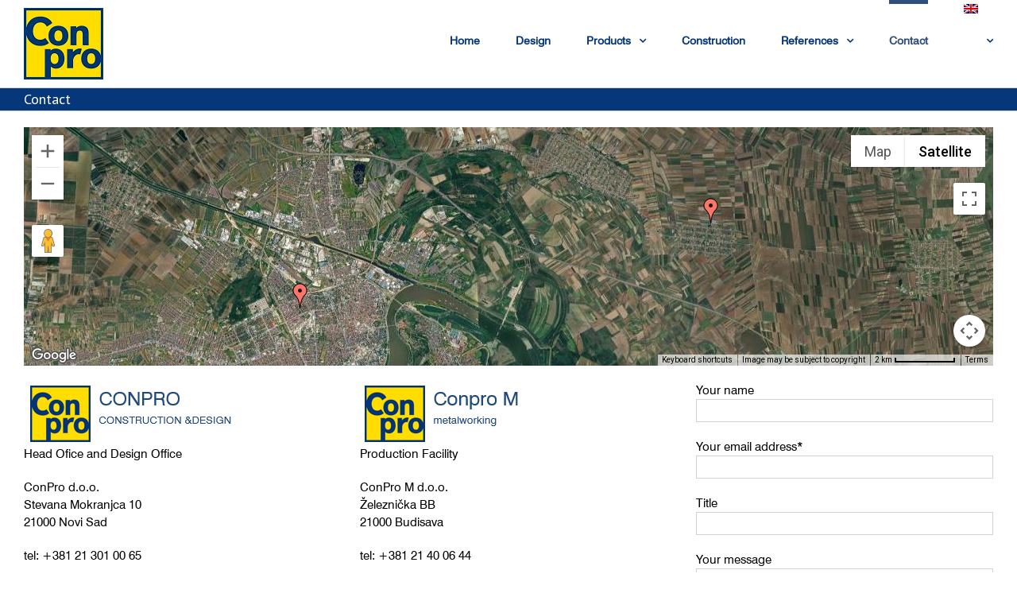

--- FILE ---
content_type: text/html; charset=UTF-8
request_url: https://conpro.rs/contact/?lang=en
body_size: 8366
content:
<!DOCTYPE html>
<html class="" lang="en-US" prefix="og: http://ogp.me/ns# fb: http://ogp.me/ns/fb#">
<head>
	
	<meta http-equiv="Content-Type" content="text/html; charset=utf-8"/>

	
	<!--[if lte IE 8]>
	<script type="text/javascript" src="https://conpro.rs/wp-content/themes/Avada/assets/js/html5shiv.js"></script>
	<![endif]-->

	
	<meta name="viewport" content="width=device-width, initial-scale=1" />
	<title>Contact &#8211; ConPro</title>
						<script>
							/* You can add more configuration options to webfontloader by previously defining the WebFontConfig with your options */
							if ( typeof WebFontConfig === "undefined" ) {
								WebFontConfig = new Object();
							}
							WebFontConfig['google'] = {families: ['PT+Sans:700,400&subset=latin']};

							(function() {
								var wf = document.createElement( 'script' );
								wf.src = 'https://ajax.googleapis.com/ajax/libs/webfont/1.5.3/webfont.js';
								wf.type = 'text/javascript';
								wf.async = 'true';
								var s = document.getElementsByTagName( 'script' )[0];
								s.parentNode.insertBefore( wf, s );
							})();
						</script>
						<link rel="alternate" hreflang="sr" href="https://conpro.rs/kontakt/" />
<link rel="alternate" hreflang="en" href="https://conpro.rs/contact/?lang=en" />
<link rel='dns-prefetch' href='//maps.google.com' />
<link rel='dns-prefetch' href='//s.w.org' />
<link rel="alternate" type="application/rss+xml" title="ConPro &raquo; Feed" href="https://conpro.rs/feed/?lang=en" />
<link rel="alternate" type="application/rss+xml" title="ConPro &raquo; Comments Feed" href="https://conpro.rs/comments/feed/?lang=en" />
			<link rel="shortcut icon" href="//conpro.rs/wp-content/uploads/2016/08/conpro_logo-100.jpg" type="image/x-icon" />
					<!-- For iPad Retina display -->
			<link rel="apple-touch-icon-precomposed" sizes="144x144" href="">
		
		<meta property="og:title" content="Contact"/>
		<meta property="og:type" content="article"/>
		<meta property="og:url" content="https://conpro.rs/contact/?lang=en"/>
		<meta property="og:site_name" content="ConPro"/>
		<meta property="og:description" content="Head Ofice and Design Office

ConPro d.o.o.
Stevana Mokranjca 10
21000 Novi Sad

tel: +381 21 301 00 65

office@conpro.rs
www.conpro.rs

MB: 209066642
PIB: 107968822    Production Facility

ConPro M d.o.o.
Železnička BB
21000 Budisava

tel: +381 21 40 06 44

office@conpro.rs
www.conpro.rs

MB: 210032875
PIB: 108605410"/>

									<meta property="og:image" content="http://conpro.rs/wp-content/uploads/2016/08/conpro_logo-100.jpg"/>
							<script type="text/javascript">
			window._wpemojiSettings = {"baseUrl":"https:\/\/s.w.org\/images\/core\/emoji\/11\/72x72\/","ext":".png","svgUrl":"https:\/\/s.w.org\/images\/core\/emoji\/11\/svg\/","svgExt":".svg","source":{"concatemoji":"https:\/\/conpro.rs\/wp-includes\/js\/wp-emoji-release.min.js?ver=4.9.16"}};
			!function(a,b,c){function d(a,b){var c=String.fromCharCode;l.clearRect(0,0,k.width,k.height),l.fillText(c.apply(this,a),0,0);var d=k.toDataURL();l.clearRect(0,0,k.width,k.height),l.fillText(c.apply(this,b),0,0);var e=k.toDataURL();return d===e}function e(a){var b;if(!l||!l.fillText)return!1;switch(l.textBaseline="top",l.font="600 32px Arial",a){case"flag":return!(b=d([55356,56826,55356,56819],[55356,56826,8203,55356,56819]))&&(b=d([55356,57332,56128,56423,56128,56418,56128,56421,56128,56430,56128,56423,56128,56447],[55356,57332,8203,56128,56423,8203,56128,56418,8203,56128,56421,8203,56128,56430,8203,56128,56423,8203,56128,56447]),!b);case"emoji":return b=d([55358,56760,9792,65039],[55358,56760,8203,9792,65039]),!b}return!1}function f(a){var c=b.createElement("script");c.src=a,c.defer=c.type="text/javascript",b.getElementsByTagName("head")[0].appendChild(c)}var g,h,i,j,k=b.createElement("canvas"),l=k.getContext&&k.getContext("2d");for(j=Array("flag","emoji"),c.supports={everything:!0,everythingExceptFlag:!0},i=0;i<j.length;i++)c.supports[j[i]]=e(j[i]),c.supports.everything=c.supports.everything&&c.supports[j[i]],"flag"!==j[i]&&(c.supports.everythingExceptFlag=c.supports.everythingExceptFlag&&c.supports[j[i]]);c.supports.everythingExceptFlag=c.supports.everythingExceptFlag&&!c.supports.flag,c.DOMReady=!1,c.readyCallback=function(){c.DOMReady=!0},c.supports.everything||(h=function(){c.readyCallback()},b.addEventListener?(b.addEventListener("DOMContentLoaded",h,!1),a.addEventListener("load",h,!1)):(a.attachEvent("onload",h),b.attachEvent("onreadystatechange",function(){"complete"===b.readyState&&c.readyCallback()})),g=c.source||{},g.concatemoji?f(g.concatemoji):g.wpemoji&&g.twemoji&&(f(g.twemoji),f(g.wpemoji)))}(window,document,window._wpemojiSettings);
		</script>
		<style type="text/css">
img.wp-smiley,
img.emoji {
	display: inline !important;
	border: none !important;
	box-shadow: none !important;
	height: 1em !important;
	width: 1em !important;
	margin: 0 .07em !important;
	vertical-align: -0.1em !important;
	background: none !important;
	padding: 0 !important;
}
</style>
<link rel='stylesheet' id='contact-form-7-css'  href='https://conpro.rs/wp-content/plugins/contact-form-7/includes/css/styles.css?ver=4.4.2' type='text/css' media='all' />
<link rel='stylesheet' id='rs-plugin-settings-css'  href='https://conpro.rs/wp-content/plugins/revslider/public/assets/css/settings.css?ver=5.1.6' type='text/css' media='all' />
<style id='rs-plugin-settings-inline-css' type='text/css'>
#rs-demo-id {}
</style>
<link rel='stylesheet' id='wpml-legacy-horizontal-list-0-css'  href='http://conpro.rs/wp-content/plugins/wpml/templates/language-switchers/legacy-list-horizontal/style.css?ver=1' type='text/css' media='all' />
<link rel='stylesheet' id='wpml-menu-item-0-css'  href='http://conpro.rs/wp-content/plugins/wpml/templates/language-switchers/menu-item/style.css?ver=1' type='text/css' media='all' />
<link rel='stylesheet' id='avada-stylesheet-css'  href='https://conpro.rs/wp-content/themes/Avada/style.css?ver=4.0.3' type='text/css' media='all' />
<!--[if lte IE 9]>
<link rel='stylesheet' id='avada-shortcodes-css'  href='https://conpro.rs/wp-content/themes/Avada/shortcodes.css?ver=4.0.3' type='text/css' media='all' />
<![endif]-->
<link rel='stylesheet' id='fontawesome-css'  href='https://conpro.rs/wp-content/themes/Avada/assets/fonts/fontawesome/font-awesome.css?ver=4.0.3' type='text/css' media='all' />
<!--[if lte IE 9]>
<link rel='stylesheet' id='avada-IE-fontawesome-css'  href='https://conpro.rs/wp-content/themes/Avada/assets/fonts/fontawesome/font-awesome.css?ver=4.0.3' type='text/css' media='all' />
<![endif]-->
<!--[if lte IE 8]>
<link rel='stylesheet' id='avada-IE8-css'  href='https://conpro.rs/wp-content/themes/Avada/assets/css/ie8.css?ver=4.0.3' type='text/css' media='all' />
<![endif]-->
<!--[if IE]>
<link rel='stylesheet' id='avada-IE-css'  href='https://conpro.rs/wp-content/themes/Avada/assets/css/ie.css?ver=4.0.3' type='text/css' media='all' />
<![endif]-->
<link rel='stylesheet' id='avada-iLightbox-css'  href='https://conpro.rs/wp-content/themes/Avada/ilightbox.css?ver=4.0.3' type='text/css' media='all' />
<link rel='stylesheet' id='avada-animations-css'  href='https://conpro.rs/wp-content/themes/Avada/animations.css?ver=4.0.3' type='text/css' media='all' />
<link rel='stylesheet' id='wpgmp-frontend-css'  href='https://conpro.rs/wp-content/plugins/wp-google-map-plugin//assets/css/frontend.css?ver=4.9.16' type='text/css' media='all' />
<link rel='stylesheet' id='avada-dynamic-css-css'  href='//conpro.rs/wp-content/uploads/avada-styles/avada-491.css?timestamp=1519320353&#038;ver=4.9.16' type='text/css' media='all' />
<script type='text/javascript' src='https://conpro.rs/wp-includes/js/jquery/jquery.js?ver=1.12.4'></script>
<script type='text/javascript' src='https://conpro.rs/wp-includes/js/jquery/jquery-migrate.min.js?ver=1.4.1' defer '></script>
<script type='text/javascript' src='https://conpro.rs/wp-content/plugins/revslider/public/assets/js/jquery.themepunch.tools.min.js?ver=5.1.6' defer '></script>
<script type='text/javascript' src='https://conpro.rs/wp-content/plugins/revslider/public/assets/js/jquery.themepunch.revolution.min.js?ver=5.1.6' defer '></script>
<script type='text/javascript' src='https://maps.google.com/maps/api/js?key=AIzaSyDFbj-n3VNwE_RUOXCarDdhxebCQDX3k_w&#038;libraries=geometry%2Cplaces%2Cweather%2Cpanoramio%2Cdrawing&#038;language=en&#038;ver=4.9.16'></script>
<script type='text/javascript'>
/* <![CDATA[ */
var wpgmp_local = {"language":"en","urlforajax":"https:\/\/conpro.rs\/wp-admin\/admin-ajax.php"};
/* ]]> */
</script>
<script type='text/javascript' src='https://conpro.rs/wp-content/plugins/wp-google-map-plugin//assets/js/maps.js?ver=4.9.16' defer '></script>
<link rel='https://api.w.org/' href='https://conpro.rs/wp-json/?lang=en/' />
<link rel="EditURI" type="application/rsd+xml" title="RSD" href="https://conpro.rs/xmlrpc.php?rsd" />
<link rel="wlwmanifest" type="application/wlwmanifest+xml" href="https://conpro.rs/wp-includes/wlwmanifest.xml" /> 
<meta name="generator" content="WordPress 4.9.16" />
<link rel="canonical" href="https://conpro.rs/contact/?lang=en" />
<link rel='shortlink' href='https://conpro.rs/?p=491&#038;lang=en' />
<link rel="alternate" type="application/json+oembed" href="https://conpro.rs/wp-json/?lang=en%2Foembed%2F1.0%2Fembed&#038;url=https%3A%2F%2Fconpro.rs%2Fcontact%2F%3Flang%3Den" />
<link rel="alternate" type="text/xml+oembed" href="https://conpro.rs/wp-json/?lang=en%2Foembed%2F1.0%2Fembed&#038;url=https%3A%2F%2Fconpro.rs%2Fcontact%2F%3Flang%3Den&#038;format=xml" />
<meta name="generator" content="WPML ver:3.6.1 stt:1,50;" />
		<style type="text/css">.recentcomments a{display:inline !important;padding:0 !important;margin:0 !important;}</style>
		<!--[if IE 9]> <script>var _fusionParallaxIE9 = true;</script> <![endif]--><meta name="generator" content="Powered by Slider Revolution 5.1.6 - responsive, Mobile-Friendly Slider Plugin for WordPress with comfortable drag and drop interface." />

	
	<!--[if lte IE 8]>
	<script type="text/javascript">
	jQuery(document).ready(function() {
	var imgs, i, w;
	var imgs = document.getElementsByTagName( 'img' );
	for( i = 0; i < imgs.length; i++ ) {
		w = imgs[i].getAttribute( 'width' );
		imgs[i].removeAttribute( 'width' );
		imgs[i].removeAttribute( 'height' );
	}
	});
	</script>

	<script src="https://conpro.rs/wp-content/themes/Avada/assets/js/excanvas.js"></script>

	<![endif]-->

	<!--[if lte IE 9]>
	<script type="text/javascript">
	jQuery(document).ready(function() {

	// Combine inline styles for body tag
	jQuery('body').each( function() {
		var combined_styles = '<style type="text/css">';

		jQuery( this ).find( 'style' ).each( function() {
			combined_styles += jQuery(this).html();
			jQuery(this).remove();
		});

		combined_styles += '</style>';

		jQuery( this ).prepend( combined_styles );
	});
	});
	</script>

	<![endif]-->

	<script type="text/javascript">
		var doc = document.documentElement;
		doc.setAttribute('data-useragent', navigator.userAgent);
	</script>

	
	</head>
<body class="page-template-default page page-id-491 fusion-body no-tablet-sticky-header no-mobile-sticky-header no-mobile-slidingbar no-mobile-totop mobile-logo-pos-left layout-wide-mode menu-text-align-center mobile-menu-design-modern fusion-image-hovers fusion-show-pagination-text">
				<div id="wrapper" class="">
		<div id="home" style="position:relative;top:1px;"></div>
				
		
			<div class="fusion-header-wrapper">
				<div class="fusion-header-v1 fusion-logo-left fusion-sticky-menu- fusion-sticky-logo- fusion-mobile-logo- fusion-mobile-menu-design-modern ">
					<div class="fusion-header-sticky-height"></div>
<div class="fusion-header">
	<div class="fusion-row">
		<div class="fusion-logo" data-margin-top="10px" data-margin-bottom="10px" data-margin-left="0px" data-margin-right="0px">
				<a class="fusion-logo-link" href="https://conpro.rs/?lang=en">
						<img src="//conpro.rs/wp-content/uploads/2016/08/conpro_logo-100.jpg" width="100" height="90" alt="ConPro" class="fusion-logo-1x fusion-standard-logo" />

							<img src="//conpro.rs/wp-content/uploads/2016/08/conpro_logo-100.jpg" width="100" height="90" alt="ConPro" class="fusion-standard-logo fusion-logo-2x" />
			
			<!-- mobile logo -->
			
			<!-- sticky header logo -->
					</a>
		</div>
		<div class="fusion-main-menu"><ul id="menu-main" class="fusion-menu"><li  id="menu-item-499"  class="menu-item menu-item-type-post_type menu-item-object-page menu-item-home menu-item-499"  ><a  href="https://conpro.rs/?lang=en"><span class="menu-text">Home</span></a></li><li  id="menu-item-498"  class="menu-item menu-item-type-post_type menu-item-object-page menu-item-498"  ><a  href="https://conpro.rs/design/?lang=en"><span class="menu-text">Design</span></a></li><li  id="menu-item-496"  class="menu-item menu-item-type-post_type menu-item-object-page menu-item-has-children menu-item-496 fusion-dropdown-menu"  ><a  href="https://conpro.rs/products/?lang=en"><span class="menu-text">Products</span> <span class="fusion-caret"><i class="fusion-dropdown-indicator"></i></span></a><ul class="sub-menu"><li  id="menu-item-497"  class="menu-item menu-item-type-post_type menu-item-object-page menu-item-497 fusion-dropdown-submenu"  ><a  href="https://conpro.rs/products/steel-constructions/?lang=en"><span class="">Steel constructions</span></a></li></ul></li><li  id="menu-item-495"  class="menu-item menu-item-type-post_type menu-item-object-page menu-item-495"  ><a  href="https://conpro.rs/construction/?lang=en"><span class="menu-text">Construction</span></a></li><li  id="menu-item-494"  class="menu-item menu-item-type-post_type menu-item-object-page menu-item-has-children menu-item-494 fusion-dropdown-menu"  ><a  href="https://conpro.rs/references/?lang=en"><span class="menu-text">References</span> <span class="fusion-caret"><i class="fusion-dropdown-indicator"></i></span></a><ul class="sub-menu"><li  id="menu-item-522"  class="menu-item menu-item-type-post_type menu-item-object-page menu-item-522 fusion-dropdown-submenu"  ><a  href="https://conpro.rs/references/skladisni-objekti/?lang=en"><span class="">STORAGE BUILDINGS</span></a></li><li  id="menu-item-593"  class="menu-item menu-item-type-post_type menu-item-object-page menu-item-593 fusion-dropdown-submenu"  ><a  href="https://conpro.rs/references/proizvodni-objekti/?lang=en"><span class="">PRODUCTION HALLS</span></a></li><li  id="menu-item-594"  class="menu-item menu-item-type-post_type menu-item-object-page menu-item-594 fusion-dropdown-submenu"  ><a  href="https://conpro.rs/references/komercijalno-poslovni-objekti/?lang=en"><span class="">KOMMERCIAL AND BUSINESS BUILDINGS</span></a></li><li  id="menu-item-595"  class="menu-item menu-item-type-post_type menu-item-object-page menu-item-595 fusion-dropdown-submenu"  ><a  href="https://conpro.rs/references/nadstresnice/?lang=en"><span class="">CANOPIES</span></a></li><li  id="menu-item-596"  class="menu-item menu-item-type-post_type menu-item-object-page menu-item-596 fusion-dropdown-submenu"  ><a  href="https://conpro.rs/references/autoperionice/?lang=en"><span class="">CARWASH BUILDINGS</span></a></li><li  id="menu-item-597"  class="menu-item menu-item-type-post_type menu-item-object-page menu-item-597 fusion-dropdown-submenu"  ><a  href="https://conpro.rs/references/sportske-dvorane/?lang=en"><span class="">SPORTS HALLS</span></a></li><li  id="menu-item-598"  class="menu-item menu-item-type-post_type menu-item-object-page menu-item-598 fusion-dropdown-submenu"  ><a  href="https://conpro.rs/references/ostali-objekti/?lang=en"><span class="">OTHER OBJECTS</span></a></li></ul></li><li  id="menu-item-493"  class="menu-item menu-item-type-post_type menu-item-object-page current-menu-item page_item page-item-491 current_page_item menu-item-493"  ><a  href="https://conpro.rs/contact/?lang=en"><span class="menu-text">Contact</span></a></li><li  id="menu-item-wpml-ls-menu-en"  class="menu-item menu-item-has-children wpml-ls-slot-menu wpml-ls-item wpml-ls-item-en wpml-ls-current-language wpml-ls-menu-item wpml-ls-last-item menu-item-wpml-ls-menu-en fusion-dropdown-menu"  ><a  href="https://conpro.rs/contact/?lang=en"><span class="menu-text"><img class="wpml-ls-flag" src="https://conpro.rs/wp-content/plugins/wpml/res/flags/en.png" alt="en" title="English"></span> <span class="fusion-caret"><i class="fusion-dropdown-indicator"></i></span></a><ul class="sub-menu"><li  id="menu-item-wpml-ls-menu-sr"  class="menu-item wpml-ls-slot-menu wpml-ls-item wpml-ls-item-sr wpml-ls-menu-item wpml-ls-first-item menu-item-wpml-ls-menu-sr fusion-dropdown-submenu"  ><a  href="https://conpro.rs/kontakt/"><span class=""><img class="wpml-ls-flag" src="https://conpro.rs/wp-content/plugins/wpml/res/flags/sr.png" alt="sr" title="српски"></span></a></li></ul></li></ul></div>			<div class="fusion-mobile-menu-icons">
							<a href="#" class="fusion-icon fusion-icon-bars"></a>
		
		
			</div>


<div class="fusion-mobile-nav-holder"></div>

	</div>
</div>
				</div>
				<div class="fusion-clearfix"></div>
			</div>
					
		<div id="sliders-container">
					</div>
				
					<div class="fusion-page-title-bar fusion-page-title-bar-none fusion-page-title-bar-left">
	<div class="fusion-page-title-row">
		<div class="fusion-page-title-wrapper">
			<div class="fusion-page-title-captions">

																			<h1 class="entry-title">Contact</h1>

									
				
			</div>

										
		</div>
	</div>
</div>
		
		
		
						<div id="main" class="clearfix " style="">
			<div class="fusion-row" style=""><div id="content" style="width: 100%;">
			<div id="post-491" class="post-491 page type-page status-publish hentry">
			
			<span class="entry-title" style="display: none;">
			Contact		</span>
	
			<span class="vcard" style="display: none;">
			<span class="fn">
				<a href="https://conpro.rs/author/eproadmin/?lang=en" title="Posts by ConPro" rel="author">ConPro</a>			</span>
		</span>
	
			<span class="updated" style="display:none;">
			2018-02-20T14:56:20+00:00		</span>
	
																			
			<div class="post-content">
				<div class="fusion-fullwidth fullwidth-box fusion-fullwidth-1  fusion-parallax-none nonhundred-percent-fullwidth" style="border-color:#eae9e9;border-bottom-width: 0px;border-top-width: 0px;border-bottom-style: solid;border-top-style: solid;padding-bottom:20px;padding-top:20px;padding-left:;padding-right:;background-color:rgba(255,255,255,0);"><style type="text/css" scoped="scoped">.fusion-fullwidth-1 {
                            padding-left: px !important;
                            padding-right: px !important;
                        }</style><div class="fusion-row"><div class="wpgmp_map_container" rel="map1"><div class="wpgmp_map" style="width:100%; height:300px;" id="map1" ></div></div><script>
  jQuery(document).ready(function($) {

    var map = $("#map1").maps({"places":[{"id":"1","title":"Con Pro d.o.o","address":"Joakima Vuji\u0107a, \u041d\u043e\u0432\u0438 \u0421\u0430\u0434, \u0412\u043e\u0458\u0432\u043e\u0434\u0438\u043d\u0430","content":"ConPro DOO<br\/>\r\nProjektni biro<br\/>\r\nStevana Mokranjca 10<br\/>","location":{"icon":"http:\/\/conpro.rs\/wp-content\/plugins\/wp-google-map-plugin\/\/assets\/images\/\/default_marker.png","lat":"45.259879","lng":"19.817864","city":"Novi Sad","state":"Srbija","country":"","redirect_url":"marker","redirect_custom_link":"","open_new_tab":"yes","postal_code":"","draggable":false,"infowindow_default_open":"","animation":"BOUNCE","infowindow_disable":false,"zoom":5},"categories":[{"id":"1","name":"ConPro","type":"category","icon":"http:\/\/conpro.rs\/wp-content\/plugins\/wp-google-map-plugin\/\/assets\/images\/\/default_marker.png"}]},{"id":"2","title":"ConPro M","address":"Budisava, \u0412\u043e\u0458\u0432\u043e\u0434\u0438\u043d\u0430","content":"Proizvodnja<br\/>\r\nConPro M DOO<br\/>","location":{"icon":"http:\/\/conpro.rs\/wp-content\/plugins\/wp-google-map-plugin\/\/assets\/images\/\/default_marker.png","lat":"45.28573259437715","lng":"19.995620113214045","city":"Budisava","state":"Vojvodina","country":"Srbija","redirect_url":"marker","redirect_custom_link":"","open_new_tab":"yes","postal_code":"","draggable":false,"infowindow_default_open":"","animation":"BOUNCE","infowindow_disable":false,"zoom":5},"categories":[{"id":"1","name":"ConPro","type":"category","icon":"http:\/\/conpro.rs\/wp-content\/plugins\/wp-google-map-plugin\/\/assets\/images\/\/default_marker.png"}]}],"map_options":{"center_lat":"45.278673","center_lng":"19.907892","zoom":12,"map_type_id":"SATELLITE","draggable":true,"scroll_wheel":"","display_45_imagery":"","marker_default_icon":null,"infowindow_setting":null,"default_infowindow_open":false,"infowindow_open_event":"click","pan_control":true,"zoom_control":true,"map_type_control":true,"scale_control":true,"street_view_control":true,"overview_map_control":true,"pan_control_position":"TOP_LEFT","zoom_control_position":"TOP_LEFT","zoom_control_style":"LARGE","map_type_control_position":"TOP_RIGHT","map_type_control_style":"HORIZONTAL_BAR","street_view_control_position":"TOP_LEFT","width":"100%","height":"300"},"traffic_layer":{"display_layer":true},"map_property":{"map_id":"1"}}).data("wpgmp_maps");

  });
  </script></div></div><div class="fusion-one-third fusion-layout-column fusion-spacing-yes" style="margin-top:0px;margin-bottom:0px;"><div class="fusion-column-wrapper"><span class="fusion-imageframe imageframe-none imageframe-1 hover-type-none"> <img src="http://conpro.rs/wp-content/uploads/2016/08/memorandum-conpro.png" alt="" width="269" height="80"class="img-responsive wp-image-359" srcset="https://conpro.rs/wp-content/uploads/2016/08/memorandum-conpro-200x59.png 200w, https://conpro.rs/wp-content/uploads/2016/08/memorandum-conpro.png 269w" sizes="(max-width: 800px) 100vw, 1240px" /></span><p>Head Ofice and Design Office</p>
<p>ConPro d.o.o.<br />
Stevana Mokranjca 10<br />
21000 Novi Sad</p>
<p>tel: +381 21 301 00 65</p>
<p>office@conpro.rs<br />
www.conpro.rs</p>
<p>MB: 209066642<br />
PIB: 107968822</p>
<div class="fusion-clearfix"></div></div></div><div class="fusion-one-third fusion-layout-column fusion-spacing-yes" style="margin-top:0px;margin-bottom:0px;"><div class="fusion-column-wrapper"><span class="fusion-imageframe imageframe-none imageframe-2 hover-type-none"> <img src="http://conpro.rs/wp-content/uploads/2016/08/memorandum-conpro-M.png" alt="" width="216" height="80"class="img-responsive wp-image-361" srcset="https://conpro.rs/wp-content/uploads/2016/08/memorandum-conpro-M-200x74.png 200w, https://conpro.rs/wp-content/uploads/2016/08/memorandum-conpro-M.png 216w" sizes="(max-width: 800px) 100vw, 1240px" /></span><p>Production Facility</p>
<p>ConPro M d.o.o.<br />
Železnička BB<br />
21000 Budisava</p>
<p>tel: +381 21 40 06 44</p>
<p>office@conpro.rs<br />
www.conpro.rs</p>
<p>MB: 210032875<br />
PIB: 108605410</p>
<div class="fusion-clearfix"></div></div></div><div class="fusion-one-third fusion-layout-column fusion-column-last fusion-spacing-yes" style="margin-top:0px;margin-bottom:0px;"><div class="fusion-column-wrapper"><div role="form" class="wpcf7" id="wpcf7-f500-p491-o1" lang="sr-RS" dir="ltr">
<div class="screen-reader-response"></div>
<form action="/contact/?lang=en#wpcf7-f500-p491-o1" method="post" class="wpcf7-form" novalidate="novalidate">
<div style="display: none;">
<input type="hidden" name="_wpcf7" value="500" />
<input type="hidden" name="_wpcf7_version" value="4.4.2" />
<input type="hidden" name="_wpcf7_locale" value="sr_RS" />
<input type="hidden" name="_wpcf7_unit_tag" value="wpcf7-f500-p491-o1" />
<input type="hidden" name="_wpnonce" value="bb51fdbfe2" />
</div>
<p>Your name<br />
    <span class="wpcf7-form-control-wrap your-name"><input type="text" name="your-name" value="" size="40" class="wpcf7-form-control wpcf7-text wpcf7-validates-as-required" aria-required="true" aria-invalid="false" /></span> </p>
<p>Your email address*<br />
    <span class="wpcf7-form-control-wrap your-email"><input type="email" name="your-email" value="" size="40" class="wpcf7-form-control wpcf7-text wpcf7-email wpcf7-validates-as-required wpcf7-validates-as-email" aria-required="true" aria-invalid="false" /></span> </p>
<p>Title<br />
    <span class="wpcf7-form-control-wrap your-subject"><input type="text" name="your-subject" value="" size="40" class="wpcf7-form-control wpcf7-text" aria-invalid="false" /></span> </p>
<p>Your message<br />
    <span class="wpcf7-form-control-wrap your-message"><textarea name="your-message" cols="40" rows="10" class="wpcf7-form-control wpcf7-textarea" aria-invalid="false"></textarea></span> </p>
<p><input type="submit" value="Send" class="wpcf7-form-control wpcf7-submit" /></p>
<div class="wpcf7-response-output wpcf7-display-none"></div></form></div>
<div class="fusion-clearfix"></div></div></div><div class="fusion-clearfix"></div>
							</div>
																					</div>
		</div>
									</div>  <!-- fusion-row -->
			</div>  <!-- #main -->
			
			
			
			
										
				<div class="fusion-footer">

										
																
						<footer id="footer" class="fusion-footer-copyright-area">
							<div class="fusion-row">
								<div class="fusion-copyright-content">

											<div class="fusion-copyright-notice">
			<div><div class="dolel">Copyright  2016 ConPro | All Rights Reserved </div><div class="doler"><strong>T/F: +381 21 301 00 65 | 
E: office@conpro.rs</strong>
</div> </div>
		</div>
		
								</div> <!-- fusion-fusion-copyright-content -->
							</div> <!-- fusion-row -->
						</footer> <!-- #footer -->
									</div> <!-- fusion-footer -->
					</div> <!-- wrapper -->

				
		<a class="fusion-one-page-text-link fusion-page-load-link"></a>

		<!-- W3TC-include-js-head -->

		<script type='text/javascript' src='https://conpro.rs/wp-content/plugins/contact-form-7/includes/js/jquery.form.min.js?ver=3.51.0-2014.06.20' defer '></script>
<script type='text/javascript'>
/* <![CDATA[ */
var _wpcf7 = {"loaderUrl":"https:\/\/conpro.rs\/wp-content\/plugins\/contact-form-7\/images\/ajax-loader.gif","recaptchaEmpty":"Please verify that you are not a robot.","sending":"Sending ..."};
/* ]]> */
</script>
<script type='text/javascript' src='https://conpro.rs/wp-content/plugins/contact-form-7/includes/js/scripts.js?ver=4.4.2' defer '></script>
<script type='text/javascript' src='https://conpro.rs/wp-includes/js/comment-reply.min.js?ver=4.9.16' defer '></script>
<script type='text/javascript'>
/* <![CDATA[ */
var toTopscreenReaderText = {"label":"Go to Top"};
var js_local_vars = {"admin_ajax":"https:\/\/conpro.rs\/wp-admin\/admin-ajax.php","admin_ajax_nonce":"6112146436","protocol":"1","theme_url":"https:\/\/conpro.rs\/wp-content\/themes\/Avada","dropdown_goto":"Go to...","mobile_nav_cart":"Shopping Cart","page_smoothHeight":"false","flex_smoothHeight":"false","language_flag":"en","infinite_blog_finished_msg":"<em>All posts displayed.<\/em>","infinite_finished_msg":"<em>All items displayed.<\/em>","infinite_blog_text":"<em>Loading the next set of posts...<\/em>","portfolio_loading_text":"<em>Loading Portfolio Items...<\/em>","faqs_loading_text":"<em>Loading FAQ Items...<\/em>","order_actions":"Details","avada_rev_styles":"1","avada_styles_dropdowns":"1","blog_grid_column_spacing":"40","blog_pagination_type":"Pagination","carousel_speed":"2500","counter_box_speed":"1000","content_break_point":"800","disable_mobile_animate_css":"0","disable_mobile_image_hovers":"1","portfolio_pagination_type":"Infinite Scroll","form_bg_color":"#ffffff","header_transparency":"0","header_padding_bottom":"0px","header_padding_top":"0px","header_position":"Top","header_sticky":"1","header_sticky_tablet":"0","header_sticky_mobile":"0","header_sticky_type2_layout":"menu_only","sticky_header_shrinkage":"1","is_responsive":"1","is_ssl":"true","isotope_type":"masonry","layout_mode":"wide","lightbox_animation_speed":"Normal","lightbox_arrows":"1","lightbox_autoplay":"0","lightbox_behavior":"all","lightbox_desc":"1","lightbox_deeplinking":"1","lightbox_gallery":"1","lightbox_opacity":"0.90","lightbox_path":"vertical","lightbox_post_images":"1","lightbox_skin":"metro-white","lightbox_slideshow_speed":"5000","lightbox_social":"0","lightbox_title":"0","lightbox_video_height":"720","lightbox_video_width":"1280","logo_alignment":"Left","logo_margin_bottom":"10px","logo_margin_top":"10px","megamenu_max_width":"250","mobile_menu_design":"modern","nav_height":"93","nav_highlight_border":"5","page_title_fading":"0","pagination_video_slide":"0","related_posts_speed":"2500","submenu_slideout":"1","side_header_break_point":"800","sidenav_behavior":"Hover","site_width":"1240px","slider_position":"below","slideshow_autoplay":"1","slideshow_speed":"7000","smooth_scrolling":"0","status_lightbox":"1","status_totop_mobile":"0","status_vimeo":"1","status_yt":"1","testimonials_speed":"4000","tfes_animation":"sides","tfes_autoplay":"1","tfes_interval":"3000","tfes_speed":"800","tfes_width":"150","title_style_type":"double","title_margin_top":"0px","title_margin_bottom":"31px","typography_responsive":"0","typography_sensitivity":"0.6","typography_factor":"1.5","woocommerce_shop_page_columns":"","woocommerce_checkout_error":"Not all fields have been filled in correctly.","side_header_width":"0"};
/* ]]> */
</script>
<script type='text/javascript' src='https://conpro.rs/wp-content/themes/Avada/assets/js/main.min.js?ver=4.0.3' defer ' async ></script> 
<script type='text/javascript' src='https://conpro.rs/wp-includes/js/wp-embed.min.js?ver=4.9.16' defer '></script>
<script type='text/javascript'>
/* <![CDATA[ */
var icl_vars = {"current_language":"en","icl_home":"http:\/\/conpro.rs\/?lang=en","ajax_url":"https:\/\/conpro.rs\/wp-admin\/admin-ajax.php\/?lang=en","url_type":"3"};
/* ]]> */
</script>
<script type='text/javascript' src='https://conpro.rs/wp-content/plugins/wpml/res/js/sitepress.js?ver=4.9.16' defer '></script>

		
		<!--[if lte IE 8]>
			<script type="text/javascript" src="https://conpro.rs/wp-content/themes/Avada/assets/js/respond.js"></script>
		<![endif]-->
	</body>
</html>


--- FILE ---
content_type: text/css
request_url: https://conpro.rs/wp-content/plugins/wp-google-map-plugin//assets/css/frontend.css?ver=4.9.16
body_size: 186
content:
.wpgmp_map img {
    max-width: none !important;
    padding: 0px !important;
}

.wpgmp_map div {
    -moz-box-sizing: content-box;
    -webkit-box-sizing: content-box;
    box-sizing: content-box;
}

.wpgmp_map_container {
    position: relative;
}

.wpgmp_map_container .gm-style-iw {
    min-height: 50px!important;
    min-width: 150px!important;
}
